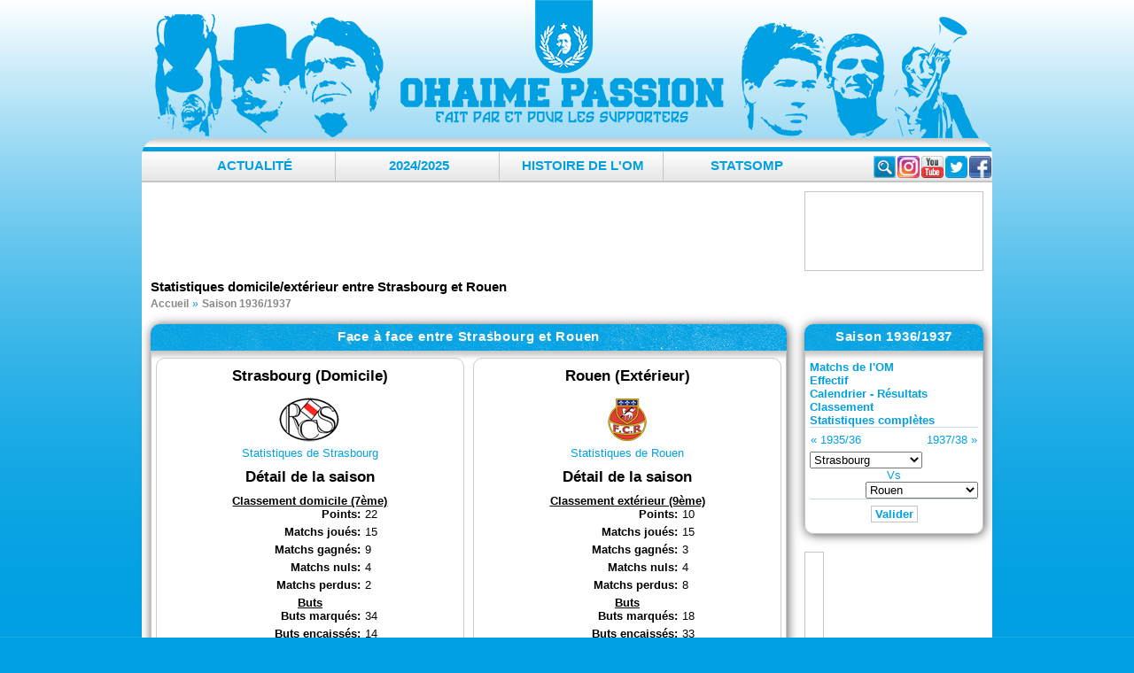

--- FILE ---
content_type: text/html; charset=UTF-8
request_url: https://www.ohaime-passion.com/saison-1936/stats-Strasbourg-face-a-Rouen.html
body_size: 6822
content:
<!doctype html>
<html lang="fr">
<head>

<script src="https://tarteaucitron.io/load.js?domain=www.ohaime-passion.com&uuid=17767a260f672818e237c9331ebdb02d3e93d23b"></script>

<!-- Global site tag (gtag.js) - Google Analytics -->
<script async src="https://www.googletagmanager.com/gtag/js?id=UA-4218640-5"></script>
<script>
  window.dataLayer = window.dataLayer || [];
  function gtag(){dataLayer.push(arguments);}
  gtag('js', new Date());

  gtag('config', 'UA-4218640-5');
</script>


<meta charset="utf-8">
<title>Stats, face à face entre Strasbourg et Rouen pour la saison 1936/1937 - OhaiMe-Passion.com</title>
<meta name="description" content="Face à face entre Strasbourg à domicile et Rouen à l'extérieur : Bilan, classement, records et statistiques (Saison 1936/1937)">
<meta name="Keywords" content="om, foot, olympique marseille, olympique, marseille, stats, face, a, face, entre, strasbourg, et, rouen, pour, la, saison, 1936, 1937, forum">

<meta name="viewport" content="width=device-width, initial-scale=1">
<meta name="theme-color" content="#00A0E2">

<meta property="fb:app_id" content="192881784056610">

<meta property="og:type" content="website">
<meta property="og:description" content="Face à face entre Strasbourg à domicile et Rouen à l'extérieur : Bilan, classement, records et statistiques (Saison 1936/1937)">
<meta property="og:site_name" content="OhaiMe-Passion.com">
<meta name="twitter:card" content="summary_large_image">
<meta name="twitter:site" content="@ompassion" />
<meta name="twitter:description" content="Face à face entre Strasbourg à domicile et Rouen à l'extérieur : Bilan, classement, records et statistiques (Saison 1936/1937)" />


<meta property="og:title" content="Stats, face à face entre Strasbourg et Rouen pour la saison 1936/1937 - OhaiMe-Passion.com">
<meta property="og:url" content="https://www.ohaime-passion.com/saison-1936/stats-Strasbourg-face-a-Rouen.html">

<meta name="twitter:title" content="Stats, face à face entre Strasbourg et Rouen pour la saison 1936/1937 - OhaiMe-Passion.com" />


<link rel="stylesheet" href="//static.ohaime-passion.com/css/style-20240825.css" type="text/css">
<link rel="stylesheet" href="//static.ohaime-passion.com/js/yt-lightbox.css" type="text/css">

<link rel="alternate" type="application/rss+xml" title="Articles - OhaiMe-Passion : syndication au format RSS 1.0" href="http://www.ohaime-passion.com/rss.xml">
<link rel="alternate" type="application/rss+xml" title="Brêves - OhaiMe-Passion : syndication au format RSS 1.0" href="http://www.ohaime-passion.com/rss-breves.xml">

<script src="//static.ohaime-passion.com/js/jquery.min.js"></script>
<script defer src="//static.ohaime-passion.com/js/jquery.scripts.js"></script>
<script async src="https://pagead2.googlesyndication.com/pagead/js/adsbygoogle.js?client=ca-pub-7516405779735457" crossorigin="anonymous"></script>

<script>
$(document).ready(function(){
	var tweets = $(".tweet");
	$(tweets).each( function( t, tweet ) { 
	  var id = $(this).attr('id');
	  var intVal = ("" + id).replace(/[^0-9]/gi, "");
 	  $.ajax({
		method: 'GET',
		url: 'https://publish.twitter.com/oembed?url=https://twitter.com/i/status/'+intVal,
		dataType: 'jsonp',
		success: (res) => {
		  $(this).html(res.html);
		}
	  })
	});
});
</script>
  <style id="compiled-css">
		#tweet {
	width: 400px !important;
  }
 
  #tweet iframe {
	border: none !important;
	box-shadow: none !important;
  }
  </style>

<script>function loadx(data) {document.write(data.html);}</script>

<link rel="manifest" href="/manifest.json" />
<script src="https://cdn.onesignal.com/sdks/OneSignalSDK.js" async=""></script>
<script>
  var OneSignal = window.OneSignal || [];
  OneSignal.push(function() {
    OneSignal.init({
      appId: "34a66888-34a1-4be1-9a45-bad52a8142ca",
    });
  });
</script>

</head>
<body>

<div id="fb-root"></div>
<script async defer crossorigin="anonymous" src="https://connect.facebook.net/fr_FR/sdk.js#xfbml=1&version=v13.0&appId=192881784056610&autoLogAppEvents=1" nonce="1ibzXH5M"></script>

<script type="application/ld+json">
{
"@context": "http://schema.org",
"@type": "Organization",
"name": "Ohaime-Passion.com",
"url": "https://www.ohaime-passion.com/",
"address": "",
"sameAs": [
  "https://www.facebook.com/ompassion",
  "https://twitter.com/ompassion",
  "https://www.instagram.com/ohaimepassion/",
  "https://www.youtube.com/c/OhaiMePassion"
]
}
</script>
<script type="application/ld+json">
{
  "@context": "https://schema.org",
  "@type": "BreadcrumbList",
  "itemListElement": [
{
	"@type": "ListItem",
	"position": 1,
	"name": "Accueil",
	"item": "https://www.ohaime-passion.com/"
  },{
	"@type": "ListItem",
	"position": 2,
	"name": "Saison 1936/1937",
	"item": "https://www.ohaime-passion.com/saison-1936/recapitulatif.html"
  },{
	"@type": "ListItem",
	"position": 3,
	"name": "Statistiques domicile/extérieur entre Strasbourg et Rouen"
  }
  ]
}
</script>
	
<div id="header">
 <a href="//www.ohaime-passion.com/" title="Face à face entre Strasbourg à domicile et Rouen à l'extérieur : Bilan, classement, records et statistiques (Saison 1936/1937)"><span>Stats, face à face entre Strasbourg et Rouen pour la saison 1936/1937 - OhaiMe-Passion.com</span></a>
</div>

<div id="wrapAll">
 <div id="menu-rs">
  <div class="social">
  <a href="https://www.facebook.com/ompassion" target="_blank" title="Facebook" id="logo-fb" rel="noopener"></a>
  <a href="https://twitter.com/ompassion" target="_blank" title="Twitter" id="logo-tw" rel="noopener"></a>
  <a href="https://www.youtube.com/c/OhaiMePassion" title="Youtube" target="_blank" rel="noopener" id="logo-yt"></a>
  <a href="https://www.instagram.com/ohaimepassion/" title="Instagram" target="_blank" rel="noopener" id="logo-insta"></a>
  </div>
  <div class="container">
   <form class="searchbox" action="/rechercher.html" method="get" role="search">
	<input type="search" placeholder="Rechercher..." name="q" class="searchbox-input" onkeyup="buttonUp();" aria-label="Rechercher parmi le contenu du site" required>
	<label><input type="submit" name="searchbox-submit" class="searchbox-submit" value="Rechercher"></label>
	<span class="searchbox-icon"></span>
   </form>
  </div>
 </div> 
 <div id="menu">
  <ul class="niveau1">

   <li><a href="#">Actualité</a>
	<div class="sousmenu">
	 <ul class="niveau2">

	  <li><a href="/articles/archives.html" title="Actualité - Archives">Archives</a></li>

	  <li><a href="/ephemeride_01-25.html" title="Actualité - Éphéméride">Éphéméride</a></li>

	  <li><a href="/dicomarseillais.html" title="Actualité - Le dico marseillais">Le dico marseillais</a></li>

	  <li><a href="/programme-tv.html" title="Actualité - Programme TV">Programme TV</a></li>

	 </ul>
	</div>
   </li>

   <li><a href="#">2024/2025</a>
	<div class="sousmenu">
	 <ul class="niveau2">

	  <li><a href="/saison-2024/rencontres.html" title="2024/2025 - Matchs de l'OM">Matchs de l'OM</a></li>

	  <li><a href="/saison-2024/effectif.html" title="2024/2025 - Effectif">Effectif</a></li>

	  <li><a href="/saison-2024/recapitulatif.html" title="2024/2025 - Statistiques complètes">Statistiques complètes</a></li>

	  <li><a href="/saison-2024/calendrier.html" title="2024/2025 - Calendrier - Résultats">Calendrier - Résultats</a></li>

	  <li><a href="/saison-2024/classement.html" title="2024/2025 - Classement L1">Classement L1</a></li>

	  <li><a href="/simulation-classement.html" title="2024/2025 - Simulateur de classement">Simulateur de classement</a></li>

	  <li><a href="/simulation-compos.html" title="2024/2025 - Simulateur de compos">Simulateur de compos</a></li>

	 </ul>
	</div>
   </li>

   <li><a href="#">Histoire de l'OM</a>
	<div class="sousmenu">
	 <ul class="niveau2">

	  <li><a href="/histoire/historique.html" title="Histoire de l'OM - Historique">Historique</a></li>

	  <li><a href="/histoire/palmares.html" title="Histoire de l'OM - Palmarès & Records">Palmarès & Records</a></li>

	  <li><a href="/histoire/100ans.html" title="Histoire de l'OM - 127 Ans d'OM">127 Ans d'OM</a></li>

	  <li><a href="/histoire/om-en-coupes-d-europe.html" title="Histoire de l'OM - En coupes d'Europe">En coupes d'Europe</a></li>

	  <li><a href="/histoire/les-finales-de-l-om.html" title="Histoire de l'OM - Les finales de l'OM">Les finales de l'OM</a></li>

	  <li><a href="/histoire/adversaires.html" title="Histoire de l'OM - Adversaires">Adversaires</a></li>

	  <li><a href="/histoire/les-grands-matchs-de-l-om.html" title="Histoire de l'OM - Les grands matchs">Les grands matchs</a></li>

	  <li><a href="/histoire/les-grands-joueurs-de-l-om.html" title="Histoire de l'OM - Les grands joueurs">Les grands joueurs</a></li>

	 </ul>
	</div>
   </li>

	<li><a href="https://www.statsomp.fr/" title="L'OM en statistiques" target="_blank">StatsOMP</a></li>
  </ul>
  <ul class="slicknav_menu">

   <li>Actualité
	<ul class="niveau2">

	 <li><a href="/articles/archives.html" title="Actualité - Archives">Archives</a></li>

	 <li><a href="/ephemeride_01-25.html" title="Actualité - Éphéméride">Éphéméride</a></li>

	 <li><a href="/dicomarseillais.html" title="Actualité - Le dico marseillais">Le dico marseillais</a></li>

	 <li><a href="/programme-tv.html" title="Actualité - Programme TV">Programme TV</a></li>

	</ul>
   </li>

   <li>2024/2025
	<ul class="niveau2">

	 <li><a href="/saison-2024/rencontres.html" title="2024/2025 - Matchs de l'OM">Matchs de l'OM</a></li>

	 <li><a href="/saison-2024/effectif.html" title="2024/2025 - Effectif">Effectif</a></li>

	 <li><a href="/saison-2024/recapitulatif.html" title="2024/2025 - Statistiques complètes">Statistiques complètes</a></li>

	 <li><a href="/saison-2024/calendrier.html" title="2024/2025 - Calendrier - Résultats">Calendrier - Résultats</a></li>

	 <li><a href="/saison-2024/classement.html" title="2024/2025 - Classement L1">Classement L1</a></li>

	 <li><a href="/simulation-classement.html" title="2024/2025 - Simulateur de classement">Simulateur de classement</a></li>

	 <li><a href="/simulation-compos.html" title="2024/2025 - Simulateur de compos">Simulateur de compos</a></li>

	</ul>
   </li>

   <li>Histoire de l'OM
	<ul class="niveau2">

	 <li><a href="/histoire/historique.html" title="Histoire de l'OM - Historique">Historique</a></li>

	 <li><a href="/histoire/palmares.html" title="Histoire de l'OM - Palmarès & Records">Palmarès & Records</a></li>

	 <li><a href="/histoire/100ans.html" title="Histoire de l'OM - 127 Ans d'OM">127 Ans d'OM</a></li>

	 <li><a href="/histoire/om-en-coupes-d-europe.html" title="Histoire de l'OM - En coupes d'Europe">En coupes d'Europe</a></li>

	 <li><a href="/histoire/les-finales-de-l-om.html" title="Histoire de l'OM - Les finales de l'OM">Les finales de l'OM</a></li>

	 <li><a href="/histoire/adversaires.html" title="Histoire de l'OM - Adversaires">Adversaires</a></li>

	 <li><a href="/histoire/les-grands-matchs-de-l-om.html" title="Histoire de l'OM - Les grands matchs">Les grands matchs</a></li>

	 <li><a href="/histoire/les-grands-joueurs-de-l-om.html" title="Histoire de l'OM - Les grands joueurs">Les grands joueurs</a></li>

	</ul>
   </li>

	<li><a href="https://www.statsomp.fr/" title="L'OM en statistiques" target="_blank">StatsOMP</a></li>
  </ul>
 </div>
 <div id="menu2"></div>
  <div class="slicknav_menu">
   <form class="searchbox" action="/rechercher.html" method="get">
	<input type="search" placeholder="Rechercher..." name="q" class="searchbox-input" aria-label="Rechercher parmi le contenu du site" required  />
	<label><input type="submit" name="searchbox-submit" class="searchbox-submit" value="" /></label>
   </form>
  </div>
  <div id="header_block">
   <div class="bloc_block_header">
<!-- OhaimeP - Forum -->
<ins class="adsbygoogle"
     style="display:inline-block;width:728px;height:90px"
     data-ad-client="ca-pub-7516405779735457"
     data-ad-slot="6666462639"></ins>
<script>
     (adsbygoogle = window.adsbygoogle || []).push({});
</script>
   </div>
   <div class="bloc_search_header">
    <div class="fb-page" data-href="https://www.facebook.com/ompassion/" data-width="200" data-height="78" data-small-header="true" data-adapt-container-width="true" data-hide-cover="false" data-show-facepile="true"><blockquote cite="https://www.facebook.com/ompassion/" class="fb-xfbml-parse-ignore"><a href="https://www.facebook.com/ompassion/">OhaiMe-Passion.com</a></blockquote></div>
	</div>
   </div>

	<h1>Statistiques domicile/extérieur entre Strasbourg et Rouen</h1>
	<nav><ol class="breadcrumblist"><li><a href="/" title="L'OM est le club de football de Marseille"><span>Accueil</span></a></li><li><a href="/saison-1936/recapitulatif.html" title="La saison 1936/1937 de l'Olympique de Marseille"><span>Saison 1936/1937</span></a></li></ol></nav>
   <div id="content">
<script src="//static.ohaime-passion.com/js/highcharts.js"></script>

<div id="page">
	<div class="bloc-page">
		<div class="bloc-title"><h2>Face à face entre Strasbourg et Rouen</h2></div>
		<div class="bloc-page-contenu">
			<div class="classement-but hcenter border">
				<h3 class="vspace10">Strasbourg (Domicile)</h3>
				<img src="/images/clubs/strasbourg_1920-1945.gif" alt="Strasbourg" class="vspace5" /><br /><a href="/saison-1936/stats-Strasbourg.html" title="Statistiques de Strasbourg">Statistiques de Strasbourg</a>

			<h3 class="vspace10">Détail de la saison</h3>
			<b><u>Classement domicile (7ème)</u></b>
			<dl>
				<dt>Points</dt>
				<dd>22</dd>
				<dt>Matchs joués</dt>
				<dd>15</dd>
				<dt>Matchs gagnés</dt>
				<dd>9</dd>
				<dt>Matchs nuls</dt>
				<dd>4</dd>
				<dt>Matchs perdus</dt>
				<dd>2</dd>
			</dl>
			<b><u>Buts</u></b>
			<dl>
				<dt>Buts marqués</dt>
				<dd>34</dd>
				<dt>Buts encaissés</dt>
				<dd>14</dd>
				<dt>Différence de buts</dt>
				<dd>+2.43</dd>
				<dt>Buts marqués par match</dt>
				<dd>2.27</dd>
				<dt>Buts encaissés par match</dt>
				<dd>0.93</dd>
			</dl>
			<h3 class="vspace10">Bilan</h3>
				<script>				$(function () {
				$('#bilan_a').highcharts({
					credits: {enabled: false},
					chart: {backgroundColor: '#FFFFFF', plotBorderwidth: null, plotShadow: false, margin: [0, null, 0, null]},
					title: false,
					tooltip: {pointFormat: '<b>{point.percentage:.1f}%</b>'},
					plotOptions: { pie: {allowPointSelect: false, dataLabels: {enabled: false}, showInLegend: true, cursor: 'pointer'} },
					legend: {layout: 'vertical', borderColor: '#ccc', borderRadius: 10, borderwidth: 1, align: 'right', verticalAlign: 'middle'},
					series: [{
						type: 'pie',
						data: [
							{name: '9 victoires',y: 9,color : 'green'},
							{name: '4 nuls',y: 4,color : 'blue'},
							{name: '2 défaites',y: 2,color : 'red'}
						]
					}]
				});
				});
				</script>
				<div id="bilan_a" style="max-width:100%; width: 300px; height: 135px; margin: 0 auto"></div>
				<h3 class="vspace10">Plus large victoire</h3>
				Strasbourg 7-2 FC Mulhouse (J21)
				<h3 class="vspace10">Plus large défaite</h3>
				Strasbourg 1-3 Cannes (J16)

			</div>
			<div class="classement-passe hcenter border">
				<h3 class="vspace10">Rouen (Extérieur)</h3>
				<img src="/images/clubs/rouen_1900-2000.gif" alt="Rouen" class="vspace5" /><br /><a href="/saison-1936/stats-Rouen.html" title="Statistiques de Rouen">Statistiques de Rouen</a>

			<h3 class="vspace10">Détail de la saison</h3>
			<b><u>Classement extérieur (9ème)</u></b>
			<dl>
				<dt>Points</dt>
				<dd>10</dd>
				<dt>Matchs joués</dt>
				<dd>15</dd>
				<dt>Matchs gagnés</dt>
				<dd>3</dd>
				<dt>Matchs nuls</dt>
				<dd>4</dd>
				<dt>Matchs perdus</dt>
				<dd>8</dd>
			</dl>
			<b><u>Buts</u></b>
			<dl>
				<dt>Buts marqués</dt>
				<dd>18</dd>
				<dt>Buts encaissés</dt>
				<dd>33</dd>
				<dt>Différence de buts</dt>
				<dd>+0.55</dd>
				<dt>Buts marqués par match</dt>
				<dd>1.20</dd>
				<dt>Buts encaissés par match</dt>
				<dd>2.20</dd>
			</dl>
			<h3 class="vspace10">Bilan</h3>
						<script>
						$(function () {
						$('#bilan_b').highcharts({
							credits: {enabled: false},
							chart: {backgroundColor: '#FFFFFF', plotBorderwidth: null, plotShadow: false, margin: [0, null, 0, null]},
							title: false,
							tooltip: {pointFormat: '<b>{point.percentage:.1f}%</b>'},
							plotOptions: { pie: {allowPointSelect: false, dataLabels: {enabled: false}, showInLegend: true, cursor: 'pointer'} },
							legend: {layout: 'vertical', borderColor: '#ccc', borderRadius: 10, borderwidth: 1, align: 'right', verticalAlign: 'middle'},
							series: [{
								type: 'pie',
								data: [
									{name: '3 victoires',y: 3,color : 'green'},
									{name: '4 nuls',y: 4,color : 'blue'},
									{name: '8 défaites',y: 8,color : 'red'}
								]
							}]
						});
						});
						</script>
						<div id="bilan_b" style="max-width:100%; width: 300px; height: 135px; margin: 0 auto"></div>
			<h3 class="vspace10">Plus large victoire</h3>
			Rc Paris 2-4 Rouen (J5)
			<h3 class="vspace10">Plus large défaite</h3>
			Strasbourg 4-0 Rouen (J29)

			</div>
			<div class="both"></div>
			<h3 class="vspace10">Evolution au classement général</h3>
			<script>			$(function () {
				$('#evoclassement').highcharts({
					chart: {type: 'spline', backgroundColor: '#FFFFFF', plotBorderwidth: null},
					credits:false,
					legend: {verticalAlign: 'top'},
					title: false,
					plotOptions: {series: {marker: {radius:3}}, spline: {lineWidth: 3, states: {hover: {lineWidth: 4}},},},
					xAxis: { title: {text: 'Journées'}, categories: ['1','2','3','4','5','6','7','8','9','10','11','12','13','14','15','16','17','18','19','20','21','22','23','24','25','26','27','28','29','30'], labels: { staggerLines: 2 }, crosshair: true },
					yAxis: { tickInterval: 3, allowDecimals: false, reversed: true, title: {text: 'Classement'}, labels: { formatter: function() { if((this.value + 1)>0 && (this.value + 1) <  16) return (this.value + 1) +'e' } }, min:-1, max:16-1, startOnTick: false, plotBands: [{from: 0,to: 2,color: {linearGradient: { x1: 0, x2: 0, y1: 1, y2: 0 },stops: [[0, 'rgba(0, 0, 255, 0.0)'],[1, 'rgba(0, 0, 255, 0.2)']]}}, {from: 16-3,to: 16-1,color: {linearGradient: { x1: 0, x2: 0, y1: 0, y2: 1 },stops: [[0, 'rgba(255, 0, 0, 0.0)'],[1, 'rgba(255, 0, 0, 0.2)']]}}]},
					tooltip: { formatter: function() { return '<b>'+ this.series.name +'</b><br/>'+	this.x +'e journée : '+ (this.y+1) +'e place'; } },
					series: [ { name: 'Strasbourg', data: [8,5,2,2,1,1,1,1,1,1,0,0,0,0,0,0,3,5,6,5,5,4,5,5,6,6,5,5,3,5], color:'#ff5850', marker: {symbol: 'circle'}}, { name: 'Rouen', data: [3,4,8,4,3,3,6,9,5,5,3,4,3,3,1,1,0,0,0,0,3,1,1,2,3,4,2,3,4,3], color:'#ac0b04', marker: {symbol: 'circle'} } ]
				});
			});
			</script>
			<div id="evoclassement" style="min-width:300px; height: 350px; margin: 0 auto"></div>
		</div>
	</div>
	<div class="prec-suiv">
		<span class="float-left">Victoire à 2pts<br /></span>
		
	</div>
</div>
	<div id="colonne_page">

	 <div id="bloc_page_ajax">
	  <div class="bloc-title"><span>Saison 1936/1937</span></div>
	  <div class="bloc-contenu">
	   <form id="select_ajax" name="form" method="post">
		<ul>

		 <li class="bloc_page_ajax_liens"><b><a href="/saison-1936/rencontres.html" title="Matchs de l'OM lors de la saison 1936/1937">Matchs de l'OM</a></b></li>

		 <li class="bloc_page_ajax_liens"><b><a href="/saison-1936/effectif.html" title="Effectif lors de la saison 1936/1937">Effectif</a></b></li>

		 <li class="bloc_page_ajax_liens"><b><a href="/saison-1936/calendrier.html" title="Résultats lors de la saison 1936/1937">Calendrier - Résultats</a></b></li>

		 <li class="bloc_page_ajax_liens"><b><a href="/saison-1936/classement.html" title="Classement lors de la saison 1936/1937">Classement</a></b></li>

		 <li class="bloc_page_ajax_liens"><b><a href="/saison-1936/recapitulatif.html" title="Statistiques complètes de l'OM lors de la saison 1936/1937">Statistiques complètes</a></b></li>

		 <li class="border-top">
		  <table class="w-full">
		   <tr>
			<td class="hleft" style="width:30%"><span class="nav-sep">&laquo;&nbsp;</span><a href="/saison-1935/recapitulatif.html" title="Stats (Statistiques) de l'OM lors de la saison 1935/36">1935/36</a></td>
			<td class="hcenter" style="width:40%">&nbsp;</td>
			<td class="hright" style="width:30%"><a href="/saison-1937/recapitulatif.html" title="Stats (Statistiques) de l'OM lors de la saison 1937/38">1937/38</a><span class="nav-sep">&nbsp;&raquo;</span></td>
		   </tr>
		  </table>
		 </li>

		 <li class=""><select name="cluba" id="cluba" tabindex="2"><option value="Antibes">Antibes</option><option value="Cannes">Cannes</option><option value="Excelsior+Roubaix">Excelsior Roubaix</option><option value="FC+Mulhouse">FC Mulhouse</option><option value="Fives">Fives</option><option value="Marseille">Marseille</option><option value="Metz">Metz</option><option value="Olympique+Lillois">Olympique Lillois</option><option value="Rc+Paris">Rc Paris</option><option value="Rc+Roubaix">Rc Roubaix</option><option value="Red+Star">Red Star</option><option value="Rennes">Rennes</option><option value="Rouen">Rouen</option><option value="Sete">Sète</option><option value="Sochaux">Sochaux</option><option value="Strasbourg" selected="selected">Strasbourg</option></select></li>

		 <li class="hcenter">Vs</li>

		 <li class="hright"><select name="clubb" id="clubb" tabindex="3"><option value="Antibes">Antibes</option><option value="Cannes">Cannes</option><option value="Excelsior+Roubaix">Excelsior Roubaix</option><option value="FC+Mulhouse">FC Mulhouse</option><option value="Fives">Fives</option><option value="Marseille">Marseille</option><option value="Metz">Metz</option><option value="Olympique+Lillois">Olympique Lillois</option><option value="Rc+Paris">Rc Paris</option><option value="Rc+Roubaix">Rc Roubaix</option><option value="Red+Star">Red Star</option><option value="Rennes">Rennes</option><option value="Rouen" selected="selected">Rouen</option><option value="Sete">Sète</option><option value="Sochaux">Sochaux</option><option value="Strasbourg">Strasbourg</option></select></li>

		 <li class="hcenter border-top"><input type="submit" value="Valider" class="mainoption" onclick="document.form.action='//www.ohaime-passion.com/saison-1936/stats-' + cluba.options[cluba.selectedIndex].value + '-face-a-' + clubb.options[clubb.selectedIndex].value + '.html'" /></li>

		</ul>
	   </form>
	  </div>
	 </div>


	 <div id="bloc_page_p_u_b">
<!-- OMP - Autres Menu long -->
	<ins class="adsbygoogle"
		 style="display:inline-block;width:160px;height:600px"
		 data-ad-client="ca-pub-7516405779735457"
		 data-ad-slot="9964379433"></ins>
	<script>
		 (adsbygoogle = window.adsbygoogle || []).push({});
	</script>

	 </div>
	</div>

  </div>

<!-- 
   <div class="hcenter">
<ins class="adsbygoogle"
     style="display:inline-block;width:728px;height:90px"
     data-ad-client="ca-pub-7516405779735457"
     data-ad-slot="6666462639"></ins>
<script>
     (adsbygoogle = window.adsbygoogle || []).push({});
</script>
  </div>
-->

  <footer>
   <div class="footer_contenu">
	
		<a href="https://www.livefoot.fr" title="Football" target="_blank" rel="noopener">Football</a> | 
	
	<a href="/partenaires.html" title="Les autres partenaires">Les autres partenaires</a>
	<div id="bloc_copyright"><span class="liens_footer"><a href="/contacts.html" title="Contact">Contact</a> - <a href="/mentions-legales.html" title="Mentions légales">Mentions légales</a> - <a href="/fluxrss.html" title="Flux RSS">Flux RSS</a></span><br />Copyright &copy; "2003-2024" OhaiMe Passion<br />[ <abbr title="SQL time: 0.009s / PHP time: 0.003s">Time: 0.012s</abbr> (PHP: 26% - SQL: 74%) ] [ SQL : 6 -  Cache : 0 ] [ 591.14 KB ]</div>
  </div>
 </footer>
</div>



<script>


$(document).ready(function(){
/*Pagination */
 $(document).on("click", ".fil-pagination a:not('.suite')", function()
 {
  div = '#'+ $(this).parent('div').parent('div').parent('div').attr('id');
  avant = $(div + ' .fil-pagination a.active').removeClass('active').attr('class');
  apres = $(this).attr('class');
  $(div + ' .fil-pagination a').removeClass('active');
  $(div + ' #' + avant).fadeOut(300, function() {
   $(div + ' #' + apres).fadeIn(300);
  });
  $(this).addClass('active');
  return false;
 });
/*hautoscroll*/
 $('#bloc_fil, #bloc_rvp, #bloc_page_fil, #bloc_page_fil, #bloc_page_fil_match, #bloc_page_fil_pop').hautoscroll({
  'selector': 'li',
  'speed' : 0.07
 });

/*menu*/
 var sousmenu = false;
 $('.niveau1 li').bind('click mouseover',function()
 {
  $(".sousmenu").hide();
  if(sousmenu === false)
  {
   $(this).children('.sousmenu').show().css({top:'50px'}).animate( {height: '100px'}, 500, function(){
	$(this).children('ul').show();
	sousmenu = true;
   });
  }
  else
  {
   $(this).children('.sousmenu').show().css({height:'100px',top:'50px'});
   $(this).children('ul').show();
  }
 });
 $('#menu').mouseleave(function(){
  $(".sousmenu").animate({height:'0px'},500).css({top:'49px'});
  sousmenu = false;
 });

 $('ul.slicknav_menu').slicknav();



/*Search*/
 var submitIcon = $('.searchbox-icon');
 var inputBox = $('.searchbox-input');
 var searchBox = $('.searchbox');
 var isOpen = false;
 submitIcon.click(function(){
  if(isOpen == false){
   searchBox.addClass('searchbox-open');
   inputBox.focus();
   isOpen = true;
  } else {
   searchBox.removeClass('searchbox-open');
   inputBox.focusout();
   isOpen = false;
  }
 });
 submitIcon.mouseup(function(){ return false; });
 searchBox.mouseup(function(){ return false; });
 $(document).mouseup(function(){
  if(isOpen == true){
   $('.searchbox-icon').css('display','block');
   submitIcon.click();
  }
 });
});

function buttonUp(){
 var inputVal = $('.searchbox-input').val();
 inputVal = $.trim(inputVal).length;
 if( inputVal !== 0){
  $('.searchbox-icon').css('display','none');
 } else {
  $('.searchbox-input').val('');
  $('.searchbox-icon').css('display','block');
 }
}
</script>
</body>
</html>

--- FILE ---
content_type: text/html; charset=utf-8
request_url: https://www.google.com/recaptcha/api2/aframe
body_size: 267
content:
<!DOCTYPE HTML><html><head><meta http-equiv="content-type" content="text/html; charset=UTF-8"></head><body><script nonce="6oHr5S4V8kFyu5svWdfWPg">/** Anti-fraud and anti-abuse applications only. See google.com/recaptcha */ try{var clients={'sodar':'https://pagead2.googlesyndication.com/pagead/sodar?'};window.addEventListener("message",function(a){try{if(a.source===window.parent){var b=JSON.parse(a.data);var c=clients[b['id']];if(c){var d=document.createElement('img');d.src=c+b['params']+'&rc='+(localStorage.getItem("rc::a")?sessionStorage.getItem("rc::b"):"");window.document.body.appendChild(d);sessionStorage.setItem("rc::e",parseInt(sessionStorage.getItem("rc::e")||0)+1);localStorage.setItem("rc::h",'1769366945392');}}}catch(b){}});window.parent.postMessage("_grecaptcha_ready", "*");}catch(b){}</script></body></html>